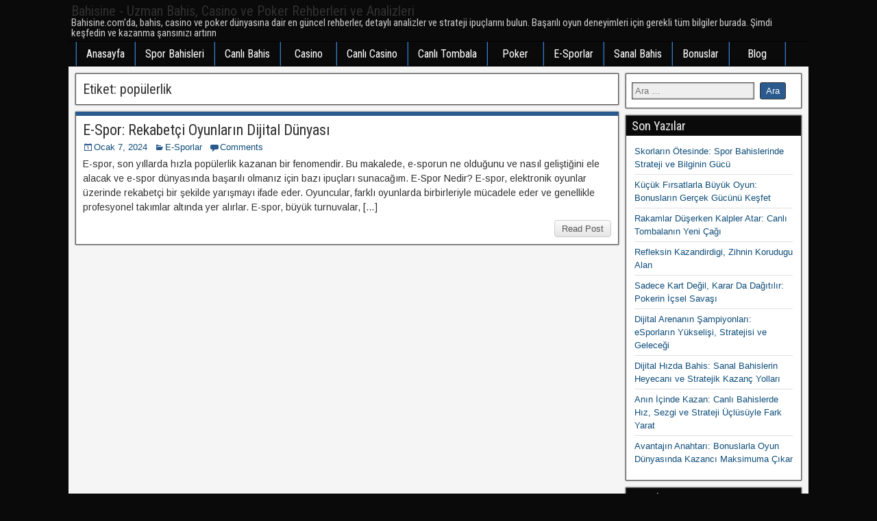

--- FILE ---
content_type: text/html
request_url: https://bahisine.com/tag/populerlik/
body_size: 8156
content:
<!DOCTYPE html>
<html lang="tr">
<head>
<meta charset="UTF-8" />
<meta name="viewport" content="initial-scale=1.0" />
<title>popülerlik &#8211; Bahisine &#8211; Uzman Bahis, Casino ve Poker Rehberleri ve Analizleri</title>
<meta name='robots' content='max-image-preview:large' />
<style>img:is([sizes="auto" i], [sizes^="auto," i]) { contain-intrinsic-size: 3000px 1500px }</style>
<link rel="profile" href="https://gmpg.org/xfn/11" />
<link rel="pingback" href="https://bahisine.com/xmlrpc.php" />
<link rel='dns-prefetch' href='//fonts.googleapis.com' />
<link rel="alternate" type="application/rss+xml" title="Bahisine - Uzman Bahis, Casino ve Poker Rehberleri ve Analizleri &raquo; akışı" href="https://bahisine.com/feed/" />
<link rel="alternate" type="application/rss+xml" title="Bahisine - Uzman Bahis, Casino ve Poker Rehberleri ve Analizleri &raquo; popülerlik etiket akışı" href="https://bahisine.com/tag/populerlik/feed/" />
<script type="text/javascript">
/* <![CDATA[ */
window._wpemojiSettings = {"baseUrl":"https:\/\/s.w.org\/images\/core\/emoji\/16.0.1\/72x72\/","ext":".png","svgUrl":"https:\/\/s.w.org\/images\/core\/emoji\/16.0.1\/svg\/","svgExt":".svg","source":{"concatemoji":"https:\/\/bahisine.com\/wp-includes\/js\/wp-emoji-release.min.js?ver=6.8.2"}};
/*! This file is auto-generated */
!function(s,n){var o,i,e;function c(e){try{var t={supportTests:e,timestamp:(new Date).valueOf()};sessionStorage.setItem(o,JSON.stringify(t))}catch(e){}}function p(e,t,n){e.clearRect(0,0,e.canvas.width,e.canvas.height),e.fillText(t,0,0);var t=new Uint32Array(e.getImageData(0,0,e.canvas.width,e.canvas.height).data),a=(e.clearRect(0,0,e.canvas.width,e.canvas.height),e.fillText(n,0,0),new Uint32Array(e.getImageData(0,0,e.canvas.width,e.canvas.height).data));return t.every(function(e,t){return e===a[t]})}function u(e,t){e.clearRect(0,0,e.canvas.width,e.canvas.height),e.fillText(t,0,0);for(var n=e.getImageData(16,16,1,1),a=0;a<n.data.length;a++)if(0!==n.data[a])return!1;return!0}function f(e,t,n,a){switch(t){case"flag":return n(e,"\ud83c\udff3\ufe0f\u200d\u26a7\ufe0f","\ud83c\udff3\ufe0f\u200b\u26a7\ufe0f")?!1:!n(e,"\ud83c\udde8\ud83c\uddf6","\ud83c\udde8\u200b\ud83c\uddf6")&&!n(e,"\ud83c\udff4\udb40\udc67\udb40\udc62\udb40\udc65\udb40\udc6e\udb40\udc67\udb40\udc7f","\ud83c\udff4\u200b\udb40\udc67\u200b\udb40\udc62\u200b\udb40\udc65\u200b\udb40\udc6e\u200b\udb40\udc67\u200b\udb40\udc7f");case"emoji":return!a(e,"\ud83e\udedf")}return!1}function g(e,t,n,a){var r="undefined"!=typeof WorkerGlobalScope&&self instanceof WorkerGlobalScope?new OffscreenCanvas(300,150):s.createElement("canvas"),o=r.getContext("2d",{willReadFrequently:!0}),i=(o.textBaseline="top",o.font="600 32px Arial",{});return e.forEach(function(e){i[e]=t(o,e,n,a)}),i}function t(e){var t=s.createElement("script");t.src=e,t.defer=!0,s.head.appendChild(t)}"undefined"!=typeof Promise&&(o="wpEmojiSettingsSupports",i=["flag","emoji"],n.supports={everything:!0,everythingExceptFlag:!0},e=new Promise(function(e){s.addEventListener("DOMContentLoaded",e,{once:!0})}),new Promise(function(t){var n=function(){try{var e=JSON.parse(sessionStorage.getItem(o));if("object"==typeof e&&"number"==typeof e.timestamp&&(new Date).valueOf()<e.timestamp+604800&&"object"==typeof e.supportTests)return e.supportTests}catch(e){}return null}();if(!n){if("undefined"!=typeof Worker&&"undefined"!=typeof OffscreenCanvas&&"undefined"!=typeof URL&&URL.createObjectURL&&"undefined"!=typeof Blob)try{var e="postMessage("+g.toString()+"("+[JSON.stringify(i),f.toString(),p.toString(),u.toString()].join(",")+"));",a=new Blob([e],{type:"text/javascript"}),r=new Worker(URL.createObjectURL(a),{name:"wpTestEmojiSupports"});return void(r.onmessage=function(e){c(n=e.data),r.terminate(),t(n)})}catch(e){}c(n=g(i,f,p,u))}t(n)}).then(function(e){for(var t in e)n.supports[t]=e[t],n.supports.everything=n.supports.everything&&n.supports[t],"flag"!==t&&(n.supports.everythingExceptFlag=n.supports.everythingExceptFlag&&n.supports[t]);n.supports.everythingExceptFlag=n.supports.everythingExceptFlag&&!n.supports.flag,n.DOMReady=!1,n.readyCallback=function(){n.DOMReady=!0}}).then(function(){return e}).then(function(){var e;n.supports.everything||(n.readyCallback(),(e=n.source||{}).concatemoji?t(e.concatemoji):e.wpemoji&&e.twemoji&&(t(e.twemoji),t(e.wpemoji)))}))}((window,document),window._wpemojiSettings);
/* ]]> */
</script>
<style id='wp-emoji-styles-inline-css' type='text/css'>
img.wp-smiley, img.emoji {
display: inline !important;
border: none !important;
box-shadow: none !important;
height: 1em !important;
width: 1em !important;
margin: 0 0.07em !important;
vertical-align: -0.1em !important;
background: none !important;
padding: 0 !important;
}
</style>
<link rel='stylesheet' id='wp-block-library-css' href='https://bahisine.com/wp-includes/css/dist/block-library/style.min.css?ver=6.8.2' type='text/css' media='all' />
<style id='classic-theme-styles-inline-css' type='text/css'>
/*! This file is auto-generated */
.wp-block-button__link{color:#fff;background-color:#32373c;border-radius:9999px;box-shadow:none;text-decoration:none;padding:calc(.667em + 2px) calc(1.333em + 2px);font-size:1.125em}.wp-block-file__button{background:#32373c;color:#fff;text-decoration:none}
</style>
<style id='global-styles-inline-css' type='text/css'>
:root{--wp--preset--aspect-ratio--square: 1;--wp--preset--aspect-ratio--4-3: 4/3;--wp--preset--aspect-ratio--3-4: 3/4;--wp--preset--aspect-ratio--3-2: 3/2;--wp--preset--aspect-ratio--2-3: 2/3;--wp--preset--aspect-ratio--16-9: 16/9;--wp--preset--aspect-ratio--9-16: 9/16;--wp--preset--color--black: #000000;--wp--preset--color--cyan-bluish-gray: #abb8c3;--wp--preset--color--white: #ffffff;--wp--preset--color--pale-pink: #f78da7;--wp--preset--color--vivid-red: #cf2e2e;--wp--preset--color--luminous-vivid-orange: #ff6900;--wp--preset--color--luminous-vivid-amber: #fcb900;--wp--preset--color--light-green-cyan: #7bdcb5;--wp--preset--color--vivid-green-cyan: #00d084;--wp--preset--color--pale-cyan-blue: #8ed1fc;--wp--preset--color--vivid-cyan-blue: #0693e3;--wp--preset--color--vivid-purple: #9b51e0;--wp--preset--gradient--vivid-cyan-blue-to-vivid-purple: linear-gradient(135deg,rgba(6,147,227,1) 0%,rgb(155,81,224) 100%);--wp--preset--gradient--light-green-cyan-to-vivid-green-cyan: linear-gradient(135deg,rgb(122,220,180) 0%,rgb(0,208,130) 100%);--wp--preset--gradient--luminous-vivid-amber-to-luminous-vivid-orange: linear-gradient(135deg,rgba(252,185,0,1) 0%,rgba(255,105,0,1) 100%);--wp--preset--gradient--luminous-vivid-orange-to-vivid-red: linear-gradient(135deg,rgba(255,105,0,1) 0%,rgb(207,46,46) 100%);--wp--preset--gradient--very-light-gray-to-cyan-bluish-gray: linear-gradient(135deg,rgb(238,238,238) 0%,rgb(169,184,195) 100%);--wp--preset--gradient--cool-to-warm-spectrum: linear-gradient(135deg,rgb(74,234,220) 0%,rgb(151,120,209) 20%,rgb(207,42,186) 40%,rgb(238,44,130) 60%,rgb(251,105,98) 80%,rgb(254,248,76) 100%);--wp--preset--gradient--blush-light-purple: linear-gradient(135deg,rgb(255,206,236) 0%,rgb(152,150,240) 100%);--wp--preset--gradient--blush-bordeaux: linear-gradient(135deg,rgb(254,205,165) 0%,rgb(254,45,45) 50%,rgb(107,0,62) 100%);--wp--preset--gradient--luminous-dusk: linear-gradient(135deg,rgb(255,203,112) 0%,rgb(199,81,192) 50%,rgb(65,88,208) 100%);--wp--preset--gradient--pale-ocean: linear-gradient(135deg,rgb(255,245,203) 0%,rgb(182,227,212) 50%,rgb(51,167,181) 100%);--wp--preset--gradient--electric-grass: linear-gradient(135deg,rgb(202,248,128) 0%,rgb(113,206,126) 100%);--wp--preset--gradient--midnight: linear-gradient(135deg,rgb(2,3,129) 0%,rgb(40,116,252) 100%);--wp--preset--font-size--small: 13px;--wp--preset--font-size--medium: 20px;--wp--preset--font-size--large: 36px;--wp--preset--font-size--x-large: 42px;--wp--preset--spacing--20: 0.44rem;--wp--preset--spacing--30: 0.67rem;--wp--preset--spacing--40: 1rem;--wp--preset--spacing--50: 1.5rem;--wp--preset--spacing--60: 2.25rem;--wp--preset--spacing--70: 3.38rem;--wp--preset--spacing--80: 5.06rem;--wp--preset--shadow--natural: 6px 6px 9px rgba(0, 0, 0, 0.2);--wp--preset--shadow--deep: 12px 12px 50px rgba(0, 0, 0, 0.4);--wp--preset--shadow--sharp: 6px 6px 0px rgba(0, 0, 0, 0.2);--wp--preset--shadow--outlined: 6px 6px 0px -3px rgba(255, 255, 255, 1), 6px 6px rgba(0, 0, 0, 1);--wp--preset--shadow--crisp: 6px 6px 0px rgba(0, 0, 0, 1);}:where(.is-layout-flex){gap: 0.5em;}:where(.is-layout-grid){gap: 0.5em;}body .is-layout-flex{display: flex;}.is-layout-flex{flex-wrap: wrap;align-items: center;}.is-layout-flex > :is(*, div){margin: 0;}body .is-layout-grid{display: grid;}.is-layout-grid > :is(*, div){margin: 0;}:where(.wp-block-columns.is-layout-flex){gap: 2em;}:where(.wp-block-columns.is-layout-grid){gap: 2em;}:where(.wp-block-post-template.is-layout-flex){gap: 1.25em;}:where(.wp-block-post-template.is-layout-grid){gap: 1.25em;}.has-black-color{color: var(--wp--preset--color--black) !important;}.has-cyan-bluish-gray-color{color: var(--wp--preset--color--cyan-bluish-gray) !important;}.has-white-color{color: var(--wp--preset--color--white) !important;}.has-pale-pink-color{color: var(--wp--preset--color--pale-pink) !important;}.has-vivid-red-color{color: var(--wp--preset--color--vivid-red) !important;}.has-luminous-vivid-orange-color{color: var(--wp--preset--color--luminous-vivid-orange) !important;}.has-luminous-vivid-amber-color{color: var(--wp--preset--color--luminous-vivid-amber) !important;}.has-light-green-cyan-color{color: var(--wp--preset--color--light-green-cyan) !important;}.has-vivid-green-cyan-color{color: var(--wp--preset--color--vivid-green-cyan) !important;}.has-pale-cyan-blue-color{color: var(--wp--preset--color--pale-cyan-blue) !important;}.has-vivid-cyan-blue-color{color: var(--wp--preset--color--vivid-cyan-blue) !important;}.has-vivid-purple-color{color: var(--wp--preset--color--vivid-purple) !important;}.has-black-background-color{background-color: var(--wp--preset--color--black) !important;}.has-cyan-bluish-gray-background-color{background-color: var(--wp--preset--color--cyan-bluish-gray) !important;}.has-white-background-color{background-color: var(--wp--preset--color--white) !important;}.has-pale-pink-background-color{background-color: var(--wp--preset--color--pale-pink) !important;}.has-vivid-red-background-color{background-color: var(--wp--preset--color--vivid-red) !important;}.has-luminous-vivid-orange-background-color{background-color: var(--wp--preset--color--luminous-vivid-orange) !important;}.has-luminous-vivid-amber-background-color{background-color: var(--wp--preset--color--luminous-vivid-amber) !important;}.has-light-green-cyan-background-color{background-color: var(--wp--preset--color--light-green-cyan) !important;}.has-vivid-green-cyan-background-color{background-color: var(--wp--preset--color--vivid-green-cyan) !important;}.has-pale-cyan-blue-background-color{background-color: var(--wp--preset--color--pale-cyan-blue) !important;}.has-vivid-cyan-blue-background-color{background-color: var(--wp--preset--color--vivid-cyan-blue) !important;}.has-vivid-purple-background-color{background-color: var(--wp--preset--color--vivid-purple) !important;}.has-black-border-color{border-color: var(--wp--preset--color--black) !important;}.has-cyan-bluish-gray-border-color{border-color: var(--wp--preset--color--cyan-bluish-gray) !important;}.has-white-border-color{border-color: var(--wp--preset--color--white) !important;}.has-pale-pink-border-color{border-color: var(--wp--preset--color--pale-pink) !important;}.has-vivid-red-border-color{border-color: var(--wp--preset--color--vivid-red) !important;}.has-luminous-vivid-orange-border-color{border-color: var(--wp--preset--color--luminous-vivid-orange) !important;}.has-luminous-vivid-amber-border-color{border-color: var(--wp--preset--color--luminous-vivid-amber) !important;}.has-light-green-cyan-border-color{border-color: var(--wp--preset--color--light-green-cyan) !important;}.has-vivid-green-cyan-border-color{border-color: var(--wp--preset--color--vivid-green-cyan) !important;}.has-pale-cyan-blue-border-color{border-color: var(--wp--preset--color--pale-cyan-blue) !important;}.has-vivid-cyan-blue-border-color{border-color: var(--wp--preset--color--vivid-cyan-blue) !important;}.has-vivid-purple-border-color{border-color: var(--wp--preset--color--vivid-purple) !important;}.has-vivid-cyan-blue-to-vivid-purple-gradient-background{background: var(--wp--preset--gradient--vivid-cyan-blue-to-vivid-purple) !important;}.has-light-green-cyan-to-vivid-green-cyan-gradient-background{background: var(--wp--preset--gradient--light-green-cyan-to-vivid-green-cyan) !important;}.has-luminous-vivid-amber-to-luminous-vivid-orange-gradient-background{background: var(--wp--preset--gradient--luminous-vivid-amber-to-luminous-vivid-orange) !important;}.has-luminous-vivid-orange-to-vivid-red-gradient-background{background: var(--wp--preset--gradient--luminous-vivid-orange-to-vivid-red) !important;}.has-very-light-gray-to-cyan-bluish-gray-gradient-background{background: var(--wp--preset--gradient--very-light-gray-to-cyan-bluish-gray) !important;}.has-cool-to-warm-spectrum-gradient-background{background: var(--wp--preset--gradient--cool-to-warm-spectrum) !important;}.has-blush-light-purple-gradient-background{background: var(--wp--preset--gradient--blush-light-purple) !important;}.has-blush-bordeaux-gradient-background{background: var(--wp--preset--gradient--blush-bordeaux) !important;}.has-luminous-dusk-gradient-background{background: var(--wp--preset--gradient--luminous-dusk) !important;}.has-pale-ocean-gradient-background{background: var(--wp--preset--gradient--pale-ocean) !important;}.has-electric-grass-gradient-background{background: var(--wp--preset--gradient--electric-grass) !important;}.has-midnight-gradient-background{background: var(--wp--preset--gradient--midnight) !important;}.has-small-font-size{font-size: var(--wp--preset--font-size--small) !important;}.has-medium-font-size{font-size: var(--wp--preset--font-size--medium) !important;}.has-large-font-size{font-size: var(--wp--preset--font-size--large) !important;}.has-x-large-font-size{font-size: var(--wp--preset--font-size--x-large) !important;}
:where(.wp-block-post-template.is-layout-flex){gap: 1.25em;}:where(.wp-block-post-template.is-layout-grid){gap: 1.25em;}
:where(.wp-block-columns.is-layout-flex){gap: 2em;}:where(.wp-block-columns.is-layout-grid){gap: 2em;}
:root :where(.wp-block-pullquote){font-size: 1.5em;line-height: 1.6;}
</style>
<link rel='stylesheet' id='frontier-font-css' href='//fonts.googleapis.com/css?family=Roboto+Condensed%3A400%2C700%7CArimo%3A400%2C700&#038;ver=6.8.2' type='text/css' media='all' />
<link rel='stylesheet' id='genericons-css' href='https://bahisine.com/wp-content/themes/frontier/includes/genericons/genericons.css?ver=1.3.3' type='text/css' media='all' />
<link rel='stylesheet' id='frontier-main-css' href='https://bahisine.com/wp-content/themes/frontier/style.css?ver=1.3.3' type='text/css' media='all' />
<link rel='stylesheet' id='frontier-responsive-css' href='https://bahisine.com/wp-content/themes/frontier/responsive.css?ver=1.3.3' type='text/css' media='all' />
<script type="text/javascript" src="https://bahisine.com/wp-includes/js/jquery/jquery.min.js?ver=3.7.1" id="jquery-core-js"></script>
<script type="text/javascript" src="https://bahisine.com/wp-includes/js/jquery/jquery-migrate.min.js?ver=3.4.1" id="jquery-migrate-js"></script>
<link rel="https://api.w.org/" href="https://bahisine.com/wp-json/" /><link rel="alternate" title="JSON" type="application/json" href="https://bahisine.com/wp-json/wp/v2/tags/91" /><link rel="EditURI" type="application/rsd+xml" title="RSD" href="https://bahisine.com/xmlrpc.php?rsd" />
<meta name="generator" content="WordPress 6.8.2" />
<meta property="Frontier Theme" content="1.3.3" />
<style type="text/css" media="screen">
#container 	{width: 1080px;}
#header 	{min-height: 140px;}
#content 	{width: 75%;}
#sidebar-left 	{width: 25%;}
#sidebar-right 	{width: 25%;}
</style>
<style type="text/css" media="screen">
.page-template-page-cs-php #content, .page-template-page-sc-php #content {width: 75%;}
.page-template-page-cs-php #sidebar-left, .page-template-page-sc-php #sidebar-left,
.page-template-page-cs-php #sidebar-right, .page-template-page-sc-php #sidebar-right {width: 25%;}
.page-template-page-scs-php #content {width: 50%;}
.page-template-page-scs-php #sidebar-left {width: 25%;}
.page-template-page-scs-php #sidebar-right {width: 25%;}
</style>
<style type="text/css" id="custom-background-css">
body.custom-background { background-color: #0a0a0a; }
</style>
<link rel="icon" href="https://bahisine.com/wp-content/uploads/2023/12/cropped-13-32x32.png" sizes="32x32" />
<link rel="icon" href="https://bahisine.com/wp-content/uploads/2023/12/cropped-13-192x192.png" sizes="192x192" />
<link rel="apple-touch-icon" href="https://bahisine.com/wp-content/uploads/2023/12/cropped-13-180x180.png" />
<meta name="msapplication-TileImage" content="https://bahisine.com/wp-content/uploads/2023/12/cropped-13-270x270.png" />
<style type="text/css" id="wp-custom-css">
#header {
min-height: 0px;
}
#top-bar {
background-color: #0a0a0a;
border-bottom: 0px solid #000;
padding: 4px;
min-height: 34px;
width: 100%;
}
#container {
margin: 0 auto;
box-shadow: 0 0 0px #000;
}
#nav-main {
background-color: #0a0a0a;
width: 100%;
border-bottom: 1px solid #000;
padding-left: 10px;
line-height: 1.2;
}
#bottom-bar {
background-color: #0a0a0a;
color: #FFF;
width: 100%;
min-height: 34px;
border-top: 1px solid #000;
text-shadow: 0 0 2px #000;
}
.widget-title {
background-color: #0a0a0a;
margin: -8px -8px 8px;
padding: 4px 8px;
color: #EEE;
font-family: 'Roboto Condensed', Sans-serif;
font-size: 18px;
text-shadow: 1px 1px 2px #222;
}
.comment-reply-link {
background-color: #0a0a0a;
color: #FFF;
display: inline-block;
float: right;
padding: 2px 10px;
}		</style>
</head>
<body class="archive tag tag-populerlik tag-91 custom-background wp-theme-frontier">
<div id="container" class="cf" itemscope itemtype="http://schema.org/WebPage">
<div id="top-bar" class="cf">
<div id="top-bar-info">
<h1 id="site-title">Bahisine - Uzman Bahis, Casino ve Poker Rehberleri ve Analizleri</h1>				
<span id="site-description">Bahisine.com&#039;da, bahis, casino ve poker dünyasına dair en güncel rehberler, detaylı analizler ve strateji ipuçlarını bulun. Başarılı oyun deneyimleri için gerekli tüm bilgiler burada. Şimdi keşfedin ve kazanma şansınızı artırın</span>
</div>
</div>
<div id="header" class="cf" itemscope itemtype="http://schema.org/WPHeader" role="banner">
</div>
<nav id="nav-main" class="cf drop" itemscope itemtype="http://schema.org/SiteNavigationElement" role="navigation" aria-label="Main Menu">
<button class="drop-toggle"><span class="genericon genericon-menu"></span></button>
<ul id="menu-ana-menu" class="nav-main"><li id="menu-item-8" class="menu-item menu-item-type-custom menu-item-object-custom menu-item-home menu-item-8"><a href="https://bahisine.com/">Anasayfa</a></li>
<li id="menu-item-18" class="menu-item menu-item-type-taxonomy menu-item-object-category menu-item-18"><a href="https://bahisine.com/category/spor-bahisleri/">Spor Bahisleri</a></li>
<li id="menu-item-11" class="menu-item menu-item-type-taxonomy menu-item-object-category menu-item-11"><a href="https://bahisine.com/category/canli-bahis/">Canlı Bahis</a></li>
<li id="menu-item-14" class="menu-item menu-item-type-taxonomy menu-item-object-category menu-item-14"><a href="https://bahisine.com/category/casino/">Casino</a></li>
<li id="menu-item-12" class="menu-item menu-item-type-taxonomy menu-item-object-category menu-item-12"><a href="https://bahisine.com/category/canli-casino/">Canlı Casino</a></li>
<li id="menu-item-13" class="menu-item menu-item-type-taxonomy menu-item-object-category menu-item-13"><a href="https://bahisine.com/category/canli-tombala/">Canlı Tombala</a></li>
<li id="menu-item-16" class="menu-item menu-item-type-taxonomy menu-item-object-category menu-item-16"><a href="https://bahisine.com/category/poker/">Poker</a></li>
<li id="menu-item-15" class="menu-item menu-item-type-taxonomy menu-item-object-category menu-item-15"><a href="https://bahisine.com/category/e-sporlar/">E-Sporlar</a></li>
<li id="menu-item-17" class="menu-item menu-item-type-taxonomy menu-item-object-category menu-item-17"><a href="https://bahisine.com/category/sanal-bahis/">Sanal Bahis</a></li>
<li id="menu-item-10" class="menu-item menu-item-type-taxonomy menu-item-object-category menu-item-10"><a href="https://bahisine.com/category/bonuslar/">Bonuslar</a></li>
<li id="menu-item-9" class="menu-item menu-item-type-taxonomy menu-item-object-category menu-item-9"><a href="https://bahisine.com/category/blog/">Blog</a></li>
</ul>
</nav>
<div id="main" class="col-cs cf">
<div id="content" class="cf"  role="main">
<div class="archive-info">
<h3 class="archive-title">Etiket: <span>popülerlik</span></h3>		</div>
<article id="post-84" class="blog-view post-84 post type-post status-publish format-standard hentry category-e-sporlar tag-e-spor tag-e-sporcu-olmak tag-populerlik tag-rekabetci-oyunlar tag-stratejiler tag-takim-calismasi">
<header class="entry-header cf">
<h2 class="entry-title" itemprop="headline" ><a href="https://bahisine.com/e-spor-rekabetci-oyunlarin-dijital-dunyasi/">E-Spor: Rekabetçi Oyunların Dijital Dünyası</a></h2>
</header>
<div class="entry-byline cf">
<div class="entry-date" itemprop="datePublished" >
<i class="genericon genericon-day"></i><a class="updated" href="https://bahisine.com/e-spor-rekabetci-oyunlarin-dijital-dunyasi/">Ocak 7, 2024</a>
</div>
<div class="entry-categories">
<i class="genericon genericon-category"></i><a href="https://bahisine.com/category/e-sporlar/" rel="category tag">E-Sporlar</a>		</div>
<div class="entry-comment-info">
<i class="genericon genericon-comment"></i><a href="https://bahisine.com/e-spor-rekabetci-oyunlarin-dijital-dunyasi/#comment-area">Comments</a>
</div>
</div>
<div class="entry-content cf" itemprop="text" >
<div class="entry-excerpt"><p>E-spor, son yıllarda hızla popülerlik kazanan bir fenomendir. Bu makalede, e-sporun ne olduğunu ve nasıl geliştiğini ele alacak ve e-spor dünyasında başarılı olmanız için bazı ipuçları sunacağım. E-Spor Nedir? E-spor, elektronik oyunlar üzerinde rekabetçi bir şekilde yarışmayı ifade eder. Oyuncular, farklı oyunlarda birbirleriyle mücadele eder ve genellikle profesyonel takımlar altında yer alırlar. E-spor, büyük turnuvalar, [&hellip;]</p>
</div>
</div>
<footer class="entry-footer cf">
<a href="https://bahisine.com/e-spor-rekabetci-oyunlarin-dijital-dunyasi/" class="continue-reading">
Read Post			</a>
</footer>
</article>		
<div class="blog-nav cf">
<div class="link-prev"></div><div class="link-next"></div>					</div>
</div>
<div id="sidebar-right" class="sidebar cf" itemscope itemtype="http://schema.org/WPSideBar" role="complementary" aria-label="Sidebar Right">
<aside id="widgets-wrap-sidebar-right">
<section id="search-2" class="widget-sidebar frontier-widget widget_search"><form role="search" method="get" class="search-form" action="https://bahisine.com/">
<label>
<span class="screen-reader-text">Arama:</span>
<input type="search" class="search-field" placeholder="Ara &hellip;" value="" name="s" />
</label>
<input type="submit" class="search-submit" value="Ara" />
</form></section>
<section id="recent-posts-2" class="widget-sidebar frontier-widget widget_recent_entries">
<h2 class="widget-title">Son Yazılar</h2>
<ul>
<li>
<a href="https://bahisine.com/skorlarin-otesinde-spor-bahislerinde-strateji-ve-bilginin-gucu/">Skorların Ötesinde: Spor Bahislerinde Strateji ve Bilginin Gücü</a>
</li>
<li>
<a href="https://bahisine.com/kucuk-firsatlarla-buyuk-oyun-bonuslarin-gercek-gucunu-kesfet/">Küçük Fırsatlarla Büyük Oyun: Bonusların Gerçek Gücünü Keşfet</a>
</li>
<li>
<a href="https://bahisine.com/rakamlar-duserken-kalpler-atar-canli-tombalanin-yeni-cagi/">Rakamlar Düşerken Kalpler Atar: Canlı Tombalanın Yeni Çağı</a>
</li>
<li>
<a href="https://bahisine.com/refleksin-kazandirdigi-zihnin-korudugu-alan/">Refleksin Kazandirdigi, Zihnin Korudugu Alan</a>
</li>
<li>
<a href="https://bahisine.com/sadece-kart-degil-karar-da-dagitilir-pokerin-icsel-savasi/">Sadece Kart Değil, Karar Da Dağıtılır: Pokerin İçsel Savaşı</a>
</li>
<li>
<a href="https://bahisine.com/dijital-arenanin-sampiyonlari-esporlarin-yukselisi-stratejisi-ve-gelecegi/">Dijital Arenanın Şampiyonları: eSporların Yükselişi, Stratejisi ve Geleceği</a>
</li>
<li>
<a href="https://bahisine.com/dijital-hizda-bahis-sanal-bahislerin-heyecani-ve-stratejik-kazanc-yollari/">Dijital Hızda Bahis: Sanal Bahislerin Heyecanı ve Stratejik Kazanç Yolları</a>
</li>
<li>
<a href="https://bahisine.com/anin-icinde-kazan-canli-bahislerde-hiz-sezgi-ve-strateji-uclusuyle-fark-yarat/">Anın İçinde Kazan: Canlı Bahislerde Hız, Sezgi ve Strateji Üçlüsüyle Fark Yarat</a>
</li>
<li>
<a href="https://bahisine.com/avantajin-anahtari-bonuslarla-oyun-dunyasinda-kazanci-maksimuma-cikar/">Avantajın Anahtarı: Bonuslarla Oyun Dünyasında Kazancı Maksimuma Çıkar</a>
</li>
</ul>
</section><section id="archives-2" class="widget-sidebar frontier-widget widget_archive"><h2 class="widget-title">Arşivler</h2>
<ul>
<li><a href='https://bahisine.com/2025/06/'>Haziran 2025</a></li>
<li><a href='https://bahisine.com/2025/05/'>Mayıs 2025</a></li>
<li><a href='https://bahisine.com/2025/04/'>Nisan 2025</a></li>
<li><a href='https://bahisine.com/2025/03/'>Mart 2025</a></li>
<li><a href='https://bahisine.com/2025/02/'>Şubat 2025</a></li>
<li><a href='https://bahisine.com/2025/01/'>Ocak 2025</a></li>
<li><a href='https://bahisine.com/2024/12/'>Aralık 2024</a></li>
<li><a href='https://bahisine.com/2024/11/'>Kasım 2024</a></li>
<li><a href='https://bahisine.com/2024/10/'>Ekim 2024</a></li>
<li><a href='https://bahisine.com/2024/09/'>Eylül 2024</a></li>
<li><a href='https://bahisine.com/2024/08/'>Ağustos 2024</a></li>
<li><a href='https://bahisine.com/2024/07/'>Temmuz 2024</a></li>
<li><a href='https://bahisine.com/2024/06/'>Haziran 2024</a></li>
<li><a href='https://bahisine.com/2024/05/'>Mayıs 2024</a></li>
<li><a href='https://bahisine.com/2024/04/'>Nisan 2024</a></li>
<li><a href='https://bahisine.com/2024/03/'>Mart 2024</a></li>
<li><a href='https://bahisine.com/2024/02/'>Şubat 2024</a></li>
<li><a href='https://bahisine.com/2024/01/'>Ocak 2024</a></li>
</ul>
</section><section id="rss-2" class="widget-sidebar frontier-widget widget_rss"><h2 class="widget-title"><a class="rsswidget rss-widget-feed" href="http://bahiswebsiteleri.com/index.php/feed"><img class="rss-widget-icon" style="border:0" width="14" height="14" src="https://bahisine.com/wp-includes/images/rss.png" alt="RSS" loading="lazy" /></a> <a class="rsswidget rss-widget-title" href="https://bahiswebsiteleri.com/">Bahis Siteleri</a></h2><ul><li><a class='rsswidget' href='https://bahiswebsiteleri.com/sansin-parmaklarinin-ucunda-casino-dunyasina-dijital-yolculuk/'>Şansın Parmaklarının Ucunda: Casino Dünyasına Dijital Yolculuk</a></li><li><a class='rsswidget' href='https://bahiswebsiteleri.com/dijital-kartlarin-arenasi-en-iyi-poker-siteleri-rehberi/'>Dijital Kartların Arenası: En İyi Poker Siteleri Rehberi</a></li><li><a class='rsswidget' href='https://bahiswebsiteleri.com/bahis-siteleri-gercegi-dijital-arenada-guven-ve-kazancin-sinavi/'>Bahis Siteleri Gerçeği: Dijital Arenada Güven ve Kazancın Sınavı</a></li><li><a class='rsswidget' href='https://bahiswebsiteleri.com/bahis-tuzaklari-dolandirici-sitelerin-gizli-yuzu/'>Bahis Tuzakları: Dolandırıcı Sitelerin Gizli Yüzü</a></li><li><a class='rsswidget' href='https://bahiswebsiteleri.com/dijital-casinolarin-yukselisi-sansin-ve-eglencenin-yeni-merkezi/'>Dijital Casinoların Yükselişi: Şansın ve Eğlencenin Yeni Merkezi</a></li></ul></section><section id="custom_html-2" class="widget_text widget-sidebar frontier-widget widget_custom_html"><div class="textwidget custom-html-widget"><a href="https://nergou.com/" target="_blank" title="bahis bonusları">bahis bonusları</a> - <a href="https://budayapoker.us/">Poker Rehberi</a> - <a href="https://webbeluga.com/" target="_blank" title="beluga bahis giriş">beluga bahis giriş</a></div></section>		
</aside>
</div></div>
<div id="bottom-bar" class="cf" role="contentinfo">
<span id="bottom-bar-text">My CMS &copy; 2023</span>
<span id="theme-link"><a href="https://bahisine.com/">bahisine</a></span>
</div>
</div>
<script type="speculationrules">
{"prefetch":[{"source":"document","where":{"and":[{"href_matches":"\/*"},{"not":{"href_matches":["\/wp-*.php","\/wp-admin\/*","\/wp-content\/uploads\/*","\/wp-content\/*","\/wp-content\/plugins\/*","\/wp-content\/themes\/frontier\/*","\/*\\?(.+)"]}},{"not":{"selector_matches":"a[rel~=\"nofollow\"]"}},{"not":{"selector_matches":".no-prefetch, .no-prefetch a"}}]},"eagerness":"conservative"}]}
</script>
<script type="text/javascript">
jQuery(document).ready(function($) {
$( '#nav-main .drop-toggle' ).click(function(){
$( '#nav-main' ).toggleClass( 'dropped' );
});
});
</script>
<script defer src="https://static.cloudflareinsights.com/beacon.min.js/vcd15cbe7772f49c399c6a5babf22c1241717689176015" integrity="sha512-ZpsOmlRQV6y907TI0dKBHq9Md29nnaEIPlkf84rnaERnq6zvWvPUqr2ft8M1aS28oN72PdrCzSjY4U6VaAw1EQ==" data-cf-beacon='{"version":"2024.11.0","token":"f74a26fbe7bc4736b9f2bd2bf0dd8ae9","r":1,"server_timing":{"name":{"cfCacheStatus":true,"cfEdge":true,"cfExtPri":true,"cfL4":true,"cfOrigin":true,"cfSpeedBrain":true},"location_startswith":null}}' crossorigin="anonymous"></script>
</body>
</html><!-- WP Fastest Cache file was created in 0.271 seconds, on August 30, 2025 @ 3:42 am -->